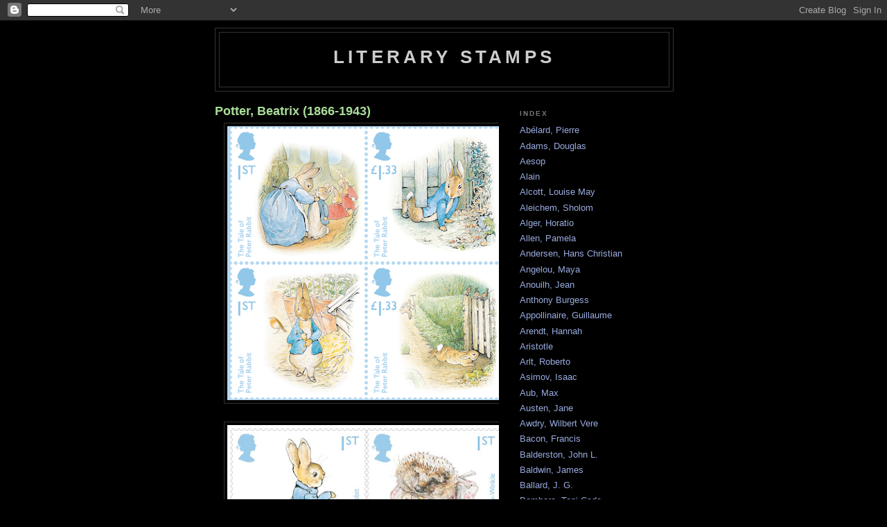

--- FILE ---
content_type: text/html; charset=UTF-8
request_url: https://literarystamps.blogspot.com/2006/11/potter-beatrix-1866-1943.html
body_size: 18371
content:
<!DOCTYPE html>
<html dir='ltr'>
<head>
<link href='https://www.blogger.com/static/v1/widgets/2944754296-widget_css_bundle.css' rel='stylesheet' type='text/css'/>
<meta content='text/html; charset=UTF-8' http-equiv='Content-Type'/>
<meta content='blogger' name='generator'/>
<link href='https://literarystamps.blogspot.com/favicon.ico' rel='icon' type='image/x-icon'/>
<link href='http://literarystamps.blogspot.com/2006/11/potter-beatrix-1866-1943.html' rel='canonical'/>
<link rel="alternate" type="application/atom+xml" title="Literary Stamps - Atom" href="https://literarystamps.blogspot.com/feeds/posts/default" />
<link rel="alternate" type="application/rss+xml" title="Literary Stamps - RSS" href="https://literarystamps.blogspot.com/feeds/posts/default?alt=rss" />
<link rel="service.post" type="application/atom+xml" title="Literary Stamps - Atom" href="https://www.blogger.com/feeds/35898814/posts/default" />

<link rel="alternate" type="application/atom+xml" title="Literary Stamps - Atom" href="https://literarystamps.blogspot.com/feeds/116464895797836871/comments/default" />
<!--Can't find substitution for tag [blog.ieCssRetrofitLinks]-->
<link href='https://blogger.googleusercontent.com/img/b/R29vZ2xl/AVvXsEgvW5tzyHkK2i5yBJcgSKmwZAV73zNmMxNt8HEe3Z5qEg0lj1WgBNOsvN_xLbCbeWtVWA2XnHkcaPM2aamyGrTB9EIkwycO8WTYTjx5l_xqyksYThyyy3xN9REMFKJPQrkCjazT/s400/160728_Beatrix_Potter_MS.png' rel='image_src'/>
<meta content='http://literarystamps.blogspot.com/2006/11/potter-beatrix-1866-1943.html' property='og:url'/>
<meta content='Potter, Beatrix (1866-1943)' property='og:title'/>
<meta content='                                  ' property='og:description'/>
<meta content='https://blogger.googleusercontent.com/img/b/R29vZ2xl/AVvXsEgvW5tzyHkK2i5yBJcgSKmwZAV73zNmMxNt8HEe3Z5qEg0lj1WgBNOsvN_xLbCbeWtVWA2XnHkcaPM2aamyGrTB9EIkwycO8WTYTjx5l_xqyksYThyyy3xN9REMFKJPQrkCjazT/w1200-h630-p-k-no-nu/160728_Beatrix_Potter_MS.png' property='og:image'/>
<title>Literary Stamps: Potter, Beatrix (1866-1943)</title>
<style id='page-skin-1' type='text/css'><!--
/*
-----------------------------------------------
Blogger Template Style
Name:     Minima Black
Date:     26 Feb 2004
Updated by: Blogger Team
----------------------------------------------- */
/* Use this with templates/template-twocol.html */
body {
background:#000000;
margin:0;
color:#cccccc;
font: x-small "Trebuchet MS", Trebuchet, Verdana, Sans-serif;
font-size/* */:/**/small;
font-size: /**/small;
text-align: center;
}
a:link {
color:#99aadd;
text-decoration:none;
}
a:visited {
color:#aa77aa;
text-decoration:none;
}
a:hover {
color:#aadd99;
text-decoration:underline;
}
a img {
border-width:0;
}
/* Header
-----------------------------------------------
*/
#header-wrapper {
width:660px;
margin:0 auto 10px;
border:1px solid #333333;
}
#header-inner {
background-position: center;
margin-left: auto;
margin-right: auto;
}
#header {
margin: 5px;
border: 1px solid #333333;
text-align: center;
color:#cccccc;
}
#header h1 {
margin:5px 5px 0;
padding:15px 20px .25em;
line-height:1.2em;
text-transform:uppercase;
letter-spacing:.2em;
font: normal bold 200% 'Trebuchet MS',Trebuchet,Verdana,Sans-serif;
}
#header a {
color:#cccccc;
text-decoration:none;
}
#header a:hover {
color:#cccccc;
}
#header .description {
margin:0 5px 5px;
padding:0 20px 15px;
max-width:700px;
text-transform:uppercase;
letter-spacing:.2em;
line-height: 1.4em;
font: normal normal 78% 'Trebuchet MS', Trebuchet, Verdana, Sans-serif;
color: #777777;
}
#header img {
margin-left: auto;
margin-right: auto;
}
/* Outer-Wrapper
----------------------------------------------- */
#outer-wrapper {
width: 660px;
margin:0 auto;
padding:10px;
text-align:left;
font: normal normal 100% 'Trebuchet MS',Trebuchet,Verdana,Sans-serif;
}
#main-wrapper {
width: 410px;
float: left;
word-wrap: break-word; /* fix for long text breaking sidebar float in IE */
overflow: hidden;     /* fix for long non-text content breaking IE sidebar float */
}
#sidebar-wrapper {
width: 220px;
float: right;
word-wrap: break-word; /* fix for long text breaking sidebar float in IE */
overflow: hidden;     /* fix for long non-text content breaking IE sidebar float */
}
/* Headings
----------------------------------------------- */
h2 {
margin:1.5em 0 .75em;
font:normal bold 78% 'Trebuchet MS',Trebuchet,Arial,Verdana,Sans-serif;
line-height: 1.4em;
text-transform:uppercase;
letter-spacing:.2em;
color:#777777;
}
/* Posts
-----------------------------------------------
*/
h2.date-header {
margin:1.5em 0 .5em;
}
.post {
margin:.5em 0 1.5em;
border-bottom:1px dotted #333333;
padding-bottom:1.5em;
}
.post h3 {
margin:.25em 0 0;
padding:0 0 4px;
font-size:140%;
font-weight:normal;
line-height:1.4em;
color:#aadd99;
}
.post h3 a, .post h3 a:visited, .post h3 strong {
display:block;
text-decoration:none;
color:#aadd99;
font-weight:bold;
}
.post h3 strong, .post h3 a:hover {
color:#cccccc;
}
.post-body {
margin:0 0 .75em;
line-height:1.6em;
}
.post-body blockquote {
line-height:1.3em;
}
.post-footer {
margin: .75em 0;
color:#777777;
text-transform:uppercase;
letter-spacing:.1em;
font: normal normal 78% 'Trebuchet MS', Trebuchet, Arial, Verdana, Sans-serif;
line-height: 1.4em;
}
.comment-link {
margin-left:.6em;
}
.post img, table.tr-caption-container {
padding:4px;
border:1px solid #333333;
}
.tr-caption-container img {
border: none;
padding: 0;
}
.post blockquote {
margin:1em 20px;
}
.post blockquote p {
margin:.75em 0;
}
/* Comments
----------------------------------------------- */
#comments h4 {
margin:1em 0;
font-weight: bold;
line-height: 1.4em;
text-transform:uppercase;
letter-spacing:.2em;
color: #777777;
}
#comments-block {
margin:1em 0 1.5em;
line-height:1.6em;
}
#comments-block .comment-author {
margin:.5em 0;
}
#comments-block .comment-body {
margin:.25em 0 0;
}
#comments-block .comment-footer {
margin:-.25em 0 2em;
line-height: 1.4em;
text-transform:uppercase;
letter-spacing:.1em;
}
#comments-block .comment-body p {
margin:0 0 .75em;
}
.deleted-comment {
font-style:italic;
color:gray;
}
.feed-links {
clear: both;
line-height: 2.5em;
}
#blog-pager-newer-link {
float: left;
}
#blog-pager-older-link {
float: right;
}
#blog-pager {
text-align: center;
}
/* Sidebar Content
----------------------------------------------- */
.sidebar {
color: #999999;
line-height: 1.5em;
}
.sidebar ul {
list-style:none;
margin:0 0 0;
padding:0 0 0;
}
.sidebar li {
margin:0;
padding-top:0;
padding-right:0;
padding-bottom:.25em;
padding-left:15px;
text-indent:-15px;
line-height:1.5em;
}
.sidebar .widget, .main .widget {
border-bottom:1px dotted #333333;
margin:0 0 1.5em;
padding:0 0 1.5em;
}
.main .Blog {
border-bottom-width: 0;
}
/* Profile
----------------------------------------------- */
.profile-img {
float: left;
margin-top: 0;
margin-right: 5px;
margin-bottom: 5px;
margin-left: 0;
padding: 4px;
border: 1px solid #333333;
}
.profile-data {
margin:0;
text-transform:uppercase;
letter-spacing:.1em;
font: normal normal 78% 'Trebuchet MS', Trebuchet, Arial, Verdana, Sans-serif;
color: #777777;
font-weight: bold;
line-height: 1.6em;
}
.profile-datablock {
margin:.5em 0 .5em;
}
.profile-textblock {
margin: 0.5em 0;
line-height: 1.6em;
}
.profile-link {
font: normal normal 78% 'Trebuchet MS', Trebuchet, Arial, Verdana, Sans-serif;
text-transform: uppercase;
letter-spacing: .1em;
}
/* Footer
----------------------------------------------- */
#footer {
width:660px;
clear:both;
margin:0 auto;
padding-top:15px;
line-height: 1.6em;
text-transform:uppercase;
letter-spacing:.1em;
text-align: center;
}

--></style>
<link href='https://www.blogger.com/dyn-css/authorization.css?targetBlogID=35898814&amp;zx=5d57108f-94d4-4882-bc8f-97f583652578' media='none' onload='if(media!=&#39;all&#39;)media=&#39;all&#39;' rel='stylesheet'/><noscript><link href='https://www.blogger.com/dyn-css/authorization.css?targetBlogID=35898814&amp;zx=5d57108f-94d4-4882-bc8f-97f583652578' rel='stylesheet'/></noscript>
<meta name='google-adsense-platform-account' content='ca-host-pub-1556223355139109'/>
<meta name='google-adsense-platform-domain' content='blogspot.com'/>

<!-- data-ad-client=ca-pub-9117092661494228 -->

</head>
<body>
<div class='navbar section' id='navbar'><div class='widget Navbar' data-version='1' id='Navbar1'><script type="text/javascript">
    function setAttributeOnload(object, attribute, val) {
      if(window.addEventListener) {
        window.addEventListener('load',
          function(){ object[attribute] = val; }, false);
      } else {
        window.attachEvent('onload', function(){ object[attribute] = val; });
      }
    }
  </script>
<div id="navbar-iframe-container"></div>
<script type="text/javascript" src="https://apis.google.com/js/platform.js"></script>
<script type="text/javascript">
      gapi.load("gapi.iframes:gapi.iframes.style.bubble", function() {
        if (gapi.iframes && gapi.iframes.getContext) {
          gapi.iframes.getContext().openChild({
              url: 'https://www.blogger.com/navbar/35898814?po\x3d116464895797836871\x26origin\x3dhttps://literarystamps.blogspot.com',
              where: document.getElementById("navbar-iframe-container"),
              id: "navbar-iframe"
          });
        }
      });
    </script><script type="text/javascript">
(function() {
var script = document.createElement('script');
script.type = 'text/javascript';
script.src = '//pagead2.googlesyndication.com/pagead/js/google_top_exp.js';
var head = document.getElementsByTagName('head')[0];
if (head) {
head.appendChild(script);
}})();
</script>
</div></div>
<div id='outer-wrapper'><div id='wrap2'>
<!-- skip links for text browsers -->
<span id='skiplinks' style='display:none;'>
<a href='#main'>skip to main </a> |
      <a href='#sidebar'>skip to sidebar</a>
</span>
<div id='header-wrapper'>
<div class='header section' id='header'><div class='widget Header' data-version='1' id='Header1'>
<div id='header-inner'>
<div class='titlewrapper'>
<h1 class='title'>
<a href='https://literarystamps.blogspot.com/'>
Literary Stamps
</a>
</h1>
</div>
<div class='descriptionwrapper'>
<p class='description'><span>
</span></p>
</div>
</div>
</div></div>
</div>
<div id='content-wrapper'>
<div id='crosscol-wrapper' style='text-align:center'>
<div class='crosscol no-items section' id='crosscol'></div>
</div>
<div id='main-wrapper'>
<div class='main section' id='main'><div class='widget Blog' data-version='1' id='Blog1'>
<div class='blog-posts hfeed'>

          <div class="date-outer">
        

          <div class="date-posts">
        
<div class='post-outer'>
<div class='post hentry'>
<a name='116464895797836871'></a>
<h3 class='post-title entry-title'>
<a href='https://literarystamps.blogspot.com/2006/11/potter-beatrix-1866-1943.html'>Potter, Beatrix (1866-1943)</a>
</h3>
<div class='post-header-line-1'></div>
<div class='post-body entry-content'>
<div class="separator" style="clear: both; text-align: center;">
<a href="https://blogger.googleusercontent.com/img/b/R29vZ2xl/AVvXsEgvW5tzyHkK2i5yBJcgSKmwZAV73zNmMxNt8HEe3Z5qEg0lj1WgBNOsvN_xLbCbeWtVWA2XnHkcaPM2aamyGrTB9EIkwycO8WTYTjx5l_xqyksYThyyy3xN9REMFKJPQrkCjazT/s1600/160728_Beatrix_Potter_MS.png" imageanchor="1" style="margin-left: 1em; margin-right: 1em;"><img border="0" data-original-height="414" data-original-width="418" height="395" src="https://blogger.googleusercontent.com/img/b/R29vZ2xl/AVvXsEgvW5tzyHkK2i5yBJcgSKmwZAV73zNmMxNt8HEe3Z5qEg0lj1WgBNOsvN_xLbCbeWtVWA2XnHkcaPM2aamyGrTB9EIkwycO8WTYTjx5l_xqyksYThyyy3xN9REMFKJPQrkCjazT/s400/160728_Beatrix_Potter_MS.png" width="400" /></a></div>
<br />
<div class="separator" style="clear: both; text-align: center;">
<a href="https://blogger.googleusercontent.com/img/b/R29vZ2xl/AVvXsEhVbJ5nPy-bjpbKazL877HQ3w3xHvNQbgkXzqZcDKo8MyTu7Chq6l0M90cM8lMxhdGMFAMhLhkPFQKtn44FrKE36snwwsln2vfDhknZo2hoqip-HUGnRAVpWfE2WtCjrljuE3Kl/s1600/160728_Potter_1st_pair.png" imageanchor="1" style="margin-left: 1em; margin-right: 1em;"><img border="0" data-original-height="243" data-original-width="450" height="215" src="https://blogger.googleusercontent.com/img/b/R29vZ2xl/AVvXsEhVbJ5nPy-bjpbKazL877HQ3w3xHvNQbgkXzqZcDKo8MyTu7Chq6l0M90cM8lMxhdGMFAMhLhkPFQKtn44FrKE36snwwsln2vfDhknZo2hoqip-HUGnRAVpWfE2WtCjrljuE3Kl/s400/160728_Potter_1st_pair.png" width="400" /></a></div>
<div class="separator" style="clear: both; text-align: center;">
<br /></div>
<div class="separator" style="clear: both; text-align: center;">
<a href="https://blogger.googleusercontent.com/img/b/R29vZ2xl/AVvXsEhqdBmNWTlmOMPUloEnj9Xutu4hpwbNvVx_zOvKsIeik90y14AOQv26K8Z1FNPqUNZLQxTOvo9rBnpKVStZdUjR3lRhA0RgN-y0zgSDhGimko4rNn95SQb2x7FrcCSLNt8i3NBl/s1600/beatripotter.jpeg" imageanchor="1" style="margin-left: 1em; margin-right: 1em;"><img border="0" height="390" src="https://blogger.googleusercontent.com/img/b/R29vZ2xl/AVvXsEhqdBmNWTlmOMPUloEnj9Xutu4hpwbNvVx_zOvKsIeik90y14AOQv26K8Z1FNPqUNZLQxTOvo9rBnpKVStZdUjR3lRhA0RgN-y0zgSDhGimko4rNn95SQb2x7FrcCSLNt8i3NBl/s400/beatripotter.jpeg" width="400" /></a></div>
<div class="separator" style="clear: both; text-align: center;">
<a href="https://blogger.googleusercontent.com/img/b/R29vZ2xl/AVvXsEgfytNjUcGPmWGRSAjoZ5MOYIB4AZ0RXKqvra4ZouyEaP5ubJ1y6ijT9U4qE4PDbp7xf-5LlEl5o8K3pHBmR97XRxmWravE6uoIGhLhHG45M2RYClZZT-UcinrBlwxm6e_CraSx/s1600/peterrabbit4.jpg" imageanchor="1" style="margin-left: 1em; margin-right: 1em;"><img border="0" height="392" src="https://blogger.googleusercontent.com/img/b/R29vZ2xl/AVvXsEgfytNjUcGPmWGRSAjoZ5MOYIB4AZ0RXKqvra4ZouyEaP5ubJ1y6ijT9U4qE4PDbp7xf-5LlEl5o8K3pHBmR97XRxmWravE6uoIGhLhHG45M2RYClZZT-UcinrBlwxm6e_CraSx/s400/peterrabbit4.jpg" width="400" /></a></div>
<div class="separator" style="clear: both; text-align: center;">
<br /></div>
<br />
<a href="//photos1.blogger.com/x/blogger/8101/1971/1600/874275/potter3.jpg" onblur="try {parent.deselectBloggerImageGracefully();} catch(e) {}"><img alt="" border="0" src="https://photos1.blogger.com/x/blogger/8101/1971/320/468287/potter3.jpg" style="cursor: pointer; display: block; margin: 0px auto 10px; text-align: center;" /></a><br />
<div class="separator" style="clear: both; text-align: center;">
<a href="https://blogger.googleusercontent.com/img/b/R29vZ2xl/AVvXsEj_0BI0Ci8OcG6acDgdxMwM5hixGW0buPm36JPF1J8bYh2VhsbluD7X3pQxeMnGggN6A01pYKk9MqIrqRrmN5tvIwBdu7nC9bffwUpCgRjmZpHSZhekPFjgKbvbTOglilzw285c/s1600/benjamin.jpg" imageanchor="1" style="margin-left: 1em; margin-right: 1em;"><img border="0" height="320" src="https://blogger.googleusercontent.com/img/b/R29vZ2xl/AVvXsEj_0BI0Ci8OcG6acDgdxMwM5hixGW0buPm36JPF1J8bYh2VhsbluD7X3pQxeMnGggN6A01pYKk9MqIrqRrmN5tvIwBdu7nC9bffwUpCgRjmZpHSZhekPFjgKbvbTOglilzw285c/s320/benjamin.jpg" width="289" /></a></div>
<br />
<div class="separator" style="clear: both; text-align: center;">
<a href="https://blogger.googleusercontent.com/img/b/R29vZ2xl/AVvXsEikefEkZvAu0eVE3TMgBbBQCzecnoMXEzRdoYwjwHFi1VE3rp6FcsgkZypNLBLspbKk5FbWrguT8TBJciQJR2qv2ABt7IAjsFPBRh0Hgy0vkd3y1SZRtuaf8PwM-MgR1hlSX2hI/s1600/jemima.jpg" imageanchor="1" style="margin-left: 1em; margin-right: 1em;"><img border="0" height="320" src="https://blogger.googleusercontent.com/img/b/R29vZ2xl/AVvXsEikefEkZvAu0eVE3TMgBbBQCzecnoMXEzRdoYwjwHFi1VE3rp6FcsgkZypNLBLspbKk5FbWrguT8TBJciQJR2qv2ABt7IAjsFPBRh0Hgy0vkd3y1SZRtuaf8PwM-MgR1hlSX2hI/s320/jemima.jpg" width="281" /></a></div>
<br />
<div class="separator" style="clear: both; text-align: center;">
<a href="https://blogger.googleusercontent.com/img/b/R29vZ2xl/AVvXsEgF-oFzrUPeuYVQQevCzNx8pf3V4z_0uXqIbW43YPKujrdaA44yh6JG7lNPnlb331LlQ6mjiZp0RwlW9Xq0PrXZmkEg0LSY1l-NkTf1m8STNjHT61AtvC1VOZ0fc_JQ42liSwOG/s1600/peterrabbit.jpg" imageanchor="1" style="margin-left: 1em; margin-right: 1em;"><img border="0" height="320" src="https://blogger.googleusercontent.com/img/b/R29vZ2xl/AVvXsEgF-oFzrUPeuYVQQevCzNx8pf3V4z_0uXqIbW43YPKujrdaA44yh6JG7lNPnlb331LlQ6mjiZp0RwlW9Xq0PrXZmkEg0LSY1l-NkTf1m8STNjHT61AtvC1VOZ0fc_JQ42liSwOG/s320/peterrabbit.jpg" width="307" /></a></div>
<br />
<div class="separator" style="clear: both; text-align: center;">
<a href="https://blogger.googleusercontent.com/img/b/R29vZ2xl/AVvXsEhH7u2DapqE9TYPWa6NeDbukvSdAzu6XCoy34xuO6haCBwVVhRTB6QsEoso403DpMy6OaazZ87siF_ByOyS6ElS8HQxk5dhab22AvGzrPXubkHeUwq5m9T1rV3ky3IohrGZ698G/s1600/squirrel.jpg" imageanchor="1" style="margin-left: 1em; margin-right: 1em;"><img border="0" height="320" src="https://blogger.googleusercontent.com/img/b/R29vZ2xl/AVvXsEhH7u2DapqE9TYPWa6NeDbukvSdAzu6XCoy34xuO6haCBwVVhRTB6QsEoso403DpMy6OaazZ87siF_ByOyS6ElS8HQxk5dhab22AvGzrPXubkHeUwq5m9T1rV3ky3IohrGZ698G/s320/squirrel.jpg" width="287" /></a></div>
<br />
<div class="separator" style="clear: both; text-align: center;">
<a href="https://blogger.googleusercontent.com/img/b/R29vZ2xl/AVvXsEhcHJWkib0Rvq1DzZDJvtHCdtFoCiSUfaJSCzN8o30O9DUQ7yZ0WO6_YNGtvxUVGOjC6HS_nZZy7ZI7Vzf7TeOCYFEGLnfqVzy9Zf1IRAqMZL4PmlaI04ZaIkCFqcCi5D9OraVW/s1600/tomkitten.jpg" imageanchor="1" style="margin-left: 1em; margin-right: 1em;"><img border="0" height="320" src="https://blogger.googleusercontent.com/img/b/R29vZ2xl/AVvXsEhcHJWkib0Rvq1DzZDJvtHCdtFoCiSUfaJSCzN8o30O9DUQ7yZ0WO6_YNGtvxUVGOjC6HS_nZZy7ZI7Vzf7TeOCYFEGLnfqVzy9Zf1IRAqMZL4PmlaI04ZaIkCFqcCi5D9OraVW/s320/tomkitten.jpg" width="285" /></a></div>
<br />
<div class="separator" style="clear: both; text-align: center;">
<a href="https://blogger.googleusercontent.com/img/b/R29vZ2xl/AVvXsEgfJ6_kGxg748OPYI7lpjqxlVpJchxJ96acJWgFIEj-r2NEduOIlrS4rnPcA6ZJtiqOPJAzMH6OJJApX0dlD00LnKD_DUC7M0Tug951M9NxflLrcCPz3MCJYiOIIDN5zoEn185a/s1600/misstiggle.jpg" imageanchor="1" style="margin-left: 1em; margin-right: 1em;"><img border="0" height="320" src="https://blogger.googleusercontent.com/img/b/R29vZ2xl/AVvXsEgfJ6_kGxg748OPYI7lpjqxlVpJchxJ96acJWgFIEj-r2NEduOIlrS4rnPcA6ZJtiqOPJAzMH6OJJApX0dlD00LnKD_DUC7M0Tug951M9NxflLrcCPz3MCJYiOIIDN5zoEn185a/s320/misstiggle.jpg" width="296" /></a></div>
<br />
<a href="//photos1.blogger.com/x/blogger/8101/1971/1600/661526/potter2.jpg" onblur="try {parent.deselectBloggerImageGracefully();} catch(e) {}"><img alt="" border="0" src="https://photos1.blogger.com/x/blogger/8101/1971/320/50020/potter2.jpg" style="cursor: pointer; display: block; margin: 0px auto 10px; text-align: center;" /></a><br />
<a href="//photos1.blogger.com/x/blogger/8101/1971/1600/309682/potter13.jpg" onblur="try {parent.deselectBloggerImageGracefully();} catch(e) {}"><img alt="" border="0" src="https://photos1.blogger.com/x/blogger/8101/1971/320/598316/potter13.jpg" style="cursor: pointer; display: block; margin: 0px auto 10px; text-align: center;" /></a>
<div style='clear: both;'></div>
</div>
<div class='post-footer'>
<div class='post-footer-line post-footer-line-1'><span class='post-timestamp'>
</span>
<span class='post-icons'>
<span class='item-control blog-admin pid-908523548'>
<a href='https://www.blogger.com/post-edit.g?blogID=35898814&postID=116464895797836871&from=pencil' title='Edit Post'>
<img alt='' class='icon-action' height='18' src='https://resources.blogblog.com/img/icon18_edit_allbkg.gif' width='18'/>
</a>
</span>
</span>
</div>
<div class='post-footer-line post-footer-line-2'></div>
<div class='post-footer-line post-footer-line-3'><span class='post-location'>
</span>
</div>
</div>
</div>
<div class='comments' id='comments'>
<a name='comments'></a>
</div>
</div>

        </div></div>
      
</div>
<div class='blog-pager' id='blog-pager'>
<span id='blog-pager-newer-link'>
<a class='blog-pager-newer-link' href='https://literarystamps.blogspot.com/2007/07/carroll-lewis-18321898.html' id='Blog1_blog-pager-newer-link' title='Newer Post'>Newer Post</a>
</span>
<span id='blog-pager-older-link'>
<a class='blog-pager-older-link' href='https://literarystamps.blogspot.com/2016/11/de-rabutin-chantal-marie-1626-1696.html' id='Blog1_blog-pager-older-link' title='Older Post'>Older Post</a>
</span>
<a class='home-link' href='https://literarystamps.blogspot.com/'>Home</a>
</div>
<div class='clear'></div>
<div class='post-feeds'>
</div>
</div></div>
</div>
<div id='sidebar-wrapper'>
<div class='sidebar section' id='sidebar'><div class='widget LinkList' data-version='1' id='LinkList2'>
<h2>Index</h2>
<div class='widget-content'>
<ul>
<li><a href='http://literarystamps.blogspot.com/2007/02/ablard-pierre-1079-1142.html'>Abélard, Pierre</a></li>
<li><a href='http://literarystamps.blogspot.com/2016/12/adams-douglas-1952-2001.html'>Adams, Douglas</a></li>
<li><a href='http://literarystamps.blogspot.com/2007/07/aesop-mid-6th-century.html'>Aesop</a></li>
<li><a href='http://literarystamps.blogspot.com/2007/09/alain-1868-1951-mile-auguste-chartier.html'>Alain</a></li>
<li><a href='http://literarystamps.blogspot.com/2006/10/alcott-louisa-may-1832-1888.html'>Alcott, Louise May</a></li>
<li><a href='http://literarystamps.blogspot.com/2007/02/aleichem-sholom-1859-1916.html'>Aleichem, Sholom</a></li>
<li><a href='http://literarystamps.blogspot.com/2007/02/alger-horatio-18321899.html'>Alger, Horatio</a></li>
<li><a href='http://literarystamps.blogspot.com/2007/07/allen-pamela-b-1934.html'>Allen, Pamela</a></li>
<li><a href='http://literarystamps.blogspot.com/2007/07/andersen-hans-christian-1805-1875.html'>Andersen, Hans Christian</a></li>
<li><a href='http://literarystamps.blogspot.com/2007/05/angelou-maya-b-1928.html'>Angelou, Maya</a></li>
<li><a href='http://literarystamps.blogspot.com/2011/12/anouilh-jean-1910-1987.html'>Anouilh, Jean</a></li>
<li><a href='https://literarystamps.blogspot.com/2017/11/burgess-antony-1917-1993.html'>Anthony Burgess</a></li>
<li><a href='http://literarystamps.blogspot.com/2007/09/apollinaire-guillaume-1880-1918.html'>Appollinaire, Guillaume</a></li>
<li><a href='http://literarystamps.blogspot.com/2006/10/arendt-hannah-19061975.html'>Arendt, Hannah</a></li>
<li><a href='http://literarystamps.blogspot.com/2007/02/aristotle-384-bc-322-bc.html'>Aristotle</a></li>
<li><a href='http://literarystamps.blogspot.com/2009/10/arlt-roberto-19001942.html'>Arlt, Roberto</a></li>
<li><a href='http://literarystamps.blogspot.com/2011/12/asimov-isaac-1920-1992.html'>Asimov, Isaac</a></li>
<li><a href='http://literarystamps.blogspot.com/2011/12/aub-max-1903-1972.html'>Aub, Max</a></li>
<li><a href='http://literarystamps.blogspot.com/2006/10/austen-jane-17751817.html'>Austen, Jane</a></li>
<li><a href='http://literarystamps.blogspot.com/2016/12/awdry-wilbert-vere-1911-1997.html'>Awdry, Wilbert Vere</a></li>
<li><a href='http://literarystamps.blogspot.com/2008/12/bacon-francis-1561-1626.html'>Bacon, Francis</a></li>
<li><a href='http://literarystamps.blogspot.com/2018/06/balderston-john-l-1889-1954.html'>Balderston, John L.</a></li>
<li><a href='http://literarystamps.blogspot.com/2006/10/baldwin-james-1924-1987.html'>Baldwin, James</a></li>
<li><a href='http://literarystamps.blogspot.com/2011/12/ballard-j-g-1930-2009.html'>Ballard, J. G.</a></li>
<li><a href='http://literarystamps.blogspot.com/2007/05/bambara-toni-cade-1939-1995.html'>Bambara, Toni Cade</a></li>
<li><a href='http://literarystamps.blogspot.com/2007/07/bancks-james-1889-1952.html'>Bancks, James</a></li>
<li><a href='http://literarystamps.blogspot.com/2007/05/barrie-jm-1860-1937.html'>Barrie, J.M.</a></li>
<li><a href='http://literarystamps.blogspot.com/2011/12/barstow-stan-1928-2011.html'>Barstow, Stan</a></li>
<li><a href='http://literarystamps.blogspot.com/2007/07/base-graeme-b-1958.html'>Base, Graeme</a></li>
<li><a href='http://literarystamps.blogspot.com/2006/12/baudelaire-charles-1821-1867.html'>Baudelaire, Charles</a></li>
<li><a href='http://literarystamps.blogspot.com/2006/11/baum-l-frank-18561919.html'>Baum, L. Frank</a></li>
<li><a href='http://literarystamps.blogspot.com/2007/02/baxter-james-1926-1972.html'>Baxter, James</a></li>
<li><a href='http://literarystamps.blogspot.com/2006/12/beckett-samuel-19061989.html'>Beckett, Samuel</a></li>
<li><a href='http://literarystamps.blogspot.com/2011/12/benedetti-mario-1920-2009.html'>Benedetti, Mario</a></li>
<li><a href='http://literarystamps.blogspot.com/2007/02/bent-stephen-vincent-1898-1943.html'>Benet, Stephen Vincent</a></li>
<li><a href='http://literarystamps.blogspot.com/2007/09/bernanos-georges-1888-1948.html'>Bernanos, Georges</a></li>
<li><a href='http://literarystamps.blogspot.com/2011/12/best-carrie-m-1903-2001.html'>Best, Carrie</a></li>
<li><a href='http://literarystamps.blogspot.com/2007/10/bialik-hayyim-nahman-1873july-4-1934.html'>Bialik, Hayyim Nahman</a></li>
<li><a href='http://literarystamps.blogspot.com/2007/05/biggers-earl-derr-1884-1933.html'>Biggers, Earl Derr</a></li>
<li><a href='http://literarystamps.blogspot.com/2011/10/bishop-elizabeth-1911-1979.html'>Bishop, Elizabeth</a></li>
<li><a href='http://literarystamps.blogspot.com/2008/06/bjrnson-bjrnstjerne-1832-1910.html'>Bjørnson, Bjørnstjerne</a></li>
<li><a href='http://literarystamps.blogspot.com/2006/12/blake-william-1757-1827.html'>Blake, William</a></li>
<li><a href='http://literarystamps.blogspot.com/2007/02/bly-nellie-1864-1922.html'>Bly, Nellie</a></li>
<li><a href='http://literarystamps.blogspot.com/2006/11/blyton-enid-1897-1968.html'>Blyton, Enid</a></li>
<li><a href='http://literarystamps.blogspot.com/2006/10/boccaccio-giovanni-1313-1375.html'>Boccaccio</a></li>
<li><a href='http://literarystamps.blogspot.com/2008/07/bll-heinrich-1917-1985.html'>Böll, Heinrich</a></li>
<li><a href='http://literarystamps.blogspot.com/2006/11/bond-michael-b1926.html'>Bond, Michael</a></li>
<li><a href='http://literarystamps.blogspot.com/2008/05/borgen-johan-1902-1979.html'>Borgen Johan</a></li>
<li><a href='http://literarystamps.blogspot.com/2006/10/borges-jorge-luis-1899-1986.html'>Borges, Jorge Luis</a></li>
<li><a href='http://literarystamps.blogspot.com/2011/12/bosquet-alain-1919-1998.html'>Bosquet, Alain</a></li>
<li><a href='http://literarystamps.blogspot.com/2011/12/bradbury-ray-b-1920.html'>Bradbury, Ray</a></li>
<li><a href='http://literarystamps.blogspot.com/2008/05/bradford-barbara-taylor-b-1933.html'>Bradford, Barbara Taylor</a></li>
<li><a href='http://literarystamps.blogspot.com/2006/10/brecht-bertolt-18981956.html'>Brecht, Bertolt</a></li>
<li><a href='http://literarystamps.blogspot.com/2007/09/breton-andre-1896-1966.html'>Breton, André</a></li>
<li><a href='http://literarystamps.blogspot.com/2007/07/briggs-raymond-b-1934.html'>Briggs, Raymond</a></li>
<li><a href='http://literarystamps.blogspot.com/2006/10/bront-charlotte-emily.html'>Bronte, Charlotte & Emily</a></li>
<li><a href='http://literarystamps.blogspot.com/2011/10/brooks-gwendolyn-1917-2000.html'>Brooks, Gwendolyn</a></li>
<li><a href='http://literarystamps.blogspot.com/2007/02/buber-martin-1878-1965.html'>Buber, Martin</a></li>
<li><a href='http://literarystamps.blogspot.com/2006/10/buck-pearl-18921973.html'>Buck, Pearl</a></li>
<li><a href='http://literarystamps.blogspot.com/2011/10/bunin-ivan-1870-1953.html'>Bunin, Ivan</a></li>
<li><a href='http://literarystamps.blogspot.com/2011/12/burgess-anthony-1917-1993.html'>Burgess, Anthony</a></li>
<li><a href='http://literarystamps.blogspot.com/2007/02/burns-robert-1759-1796.html'>Burns, Robert</a></li>
<li><a href='http://literarystamps.blogspot.com/2011/10/burroughs-edgar-rice-1875-1950.html'>Burroughs, Edgar Rice</a></li>
<li><a href='http://literarystamps.blogspot.com/2007/02/busch-wilhelm-1832-1908.html'>Busch, Wilhelm</a></li>
<li><a href='http://literarystamps.blogspot.com/2006/11/byron-george-gordon-lord-17881824.html'>Byron, Lord</a></li>
<li><a href='http://literarystamps.blogspot.com/2008/05/caine-hall-1853-1931.html'>Caine, Hall</a></li>
<li><a href='http://literarystamps.blogspot.com/2011/12/callaghan-morley-1903-1990.html'>Callaghan, Morley</a></li>
<li><a href='http://literarystamps.blogspot.com/2006/12/camus-albert-19131960.html'>Camus, Albert</a></li>
<li><a href='http://literarystamps.blogspot.com/2006/10/apek-karel-1890-1938.html'>Čapek, Karel</a></li>
<li><a href='http://literarystamps.blogspot.com/2011/12/carey-peter-b-1943.html'>Carey, Peter</a></li>
<li><a href='http://literarystamps.blogspot.com/2007/07/carle-eric-b-1929.html'>Carle, Eric</a></li>
<li><a href='https://literarystamps.blogspot.com/2007/07/carroll-lewis-18321898.html'>Carroll, Lewis</a></li>
<li><a href='http://literarystamps.blogspot.com/2007/09/carson-rachel-1907-1964.html'>Carson, Rachel</a></li>
<li><a href='http://literarystamps.blogspot.com/2006/10/cather-willa-18731947.html'>Cather, Willa</a></li>
<li><a href='http://literarystamps.blogspot.com/2006/11/william-caxton-c-14151422-c-march-1492.html'>Caxton, William</a></li>
<li><a href='http://literarystamps.blogspot.com/2011/12/cela-camilo-jose-1916-2002.html'>Cela, Jose Camilo</a></li>
<li><a href='http://literarystamps.blogspot.com/2006/10/de-cervantes-miguel-15471616.html'>Cervantes</a></li>
<li><a href='http://literarystamps.blogspot.com/2007/09/chamson-andr-1900-1983.html'>Chamson, André</a></li>
<li><a href='http://literarystamps.blogspot.com/2007/05/chandler-raymond-1988-1959.html'>Chandler, Raymond</a></li>
<li><a href='http://literarystamps.blogspot.com/2007/09/char-rene-1907-1988.html'>Char, René</a></li>
<li><a href='http://literarystamps.blogspot.com/2007/09/chateaubriand-franois-ren-1768-1848.html'>Chateaubriand, Françoise-René</a></li>
<li><a href='http://literarystamps.blogspot.com/2011/12/chaucer-geoffrey-1343-1400.html'>Chaucer, Geoffrey</a></li>
<li><a href='http://literarystamps.blogspot.com/2007/05/chekov-anton-1860-1904.html'>Chekov, Anton</a></li>
<li><a href='http://literarystamps.blogspot.com/2007/09/chesnut-mary-1823-1886.html'>Chesnut, Mary</a></li>
<li><a href='http://literarystamps.blogspot.com/2008/05/chesnutt-charles-1858-1932.html'>Chesnutt, Charles</a></li>
<li><a href='http://literarystamps.blogspot.com/2007/05/chesterton-ck-1874-1936.html'>Chesteron, G.K.</a></li>
<li><a href='http://literarystamps.blogspot.com/2016/12/christie-agatha-1890-1976.html'>Christie, Agatha</a></li>
<li><a href='http://literarystamps.blogspot.com/2008/03/cicero-marcus-tullius-106-bce-43-bce.html'>Cicero, Marcus Tullius</a></li>
<li><a href='http://literarystamps.blogspot.com/2011/12/clarke-arthur-1917-2008.html'>Clarke, Arthur C.</a></li>
<li><a href='http://literarystamps.blogspot.com/2007/07/claudius-matthias-1740-1815.html'>Claudius, Matthias</a></li>
<li><a href='http://literarystamps.blogspot.com/2011/12/claus-hugo-1929-2008.html'>Claus, Hugo</a></li>
<li><a href='http://literarystamps.blogspot.com/2006/10/cocteau-jean-18891963.html'>Cocteau, Jean</a></li>
<li><a href='http://literarystamps.blogspot.com/2007/04/colette-sidonie-gabrielle-1873-1954.html'>Colette</a></li>
<li><a href='http://literarystamps.blogspot.com/2008/05/collett-camilla-1813-1895.html'>Collett, Camilla</a></li>
<li><a href='http://literarystamps.blogspot.com/2007/07/collodi-carlo-1826-1890.html'>Collodi, Carlo</a></li>
<li><a href='http://literarystamps.blogspot.com/2007/09/cooper-james-fenimore-1789-1851.html'>Cooper, James Fenimore</a></li>
<li><a href='http://literarystamps.blogspot.com/2007/07/corneille-pierre-1606-1684.html'>Corneille, Pierre</a></li>
<li><a href='http://literarystamps.blogspot.com/2011/12/courtenay-bryce-b-1933.html'>Courtenay, Bryce</a></li>
<li><a href='http://literarystamps.blogspot.com/2007/07/cousins-lucy-b-1964.html'>Cousins, Lucy</a></li>
<li><a href='http://literarystamps.blogspot.com/2008/12/creighton-donald-1902-1979.html'>Creighton, Donald</a></li>
<li><a href='http://literarystamps.blogspot.com/2008/12/crump-barry-1935-1996.html'>Crump, Barry</a></li>
<li><a href='http://literarystamps.blogspot.com/2011/10/cummings-ee-1894-1962.html'>Cummings, E.E</a></li>
<li><a href='http://literarystamps.blogspot.com/2008/12/curie-marie-1867-1934-curie-pierre-1859.html'>Curie, Marie & Pierre Curie</a></li>
<li><a href='http://literarystamps.blogspot.com/2006/11/dahl-roald-1916-1990.html'>Dahl, Roald</a></li>
<li><a href='http://literarystamps.blogspot.com/2006/12/dante-alighieri-1265-1321.html'>Dante Alighieri</a></li>
<li><a href='http://literarystamps.blogspot.com/2007/10/dario-ruben-1867-1967.html'>Dario, Ruben</a></li>
<li><a href='http://literarystamps.blogspot.com/2006/12/darwin-charles-18091882.html'>Darwin, Charles</a></li>
<li><a href='http://literarystamps.blogspot.com/2007/07/daudet-alphonse-1840-1897.html'>Daudet, Alphonse</a></li>
<li><a href='http://literarystamps.blogspot.com/2017/11/david-elizabeth-1913-1992.html'>David, Elizabeth</a></li>
<li><a href='http://literarystamps.blogspot.com/2011/10/davis-jim-b-1945.html'>Davis, Jim</a></li>
<li><a href='http://literarystamps.blogspot.com/2011/12/de-amicis-edmondo-1846-1908.html'>De amicis, Edmondo</a></li>
<li><a href='http://literarystamps.blogspot.com/2007/05/de-balzac-honor-1799-1850.html'>de Balzac, Honoré</a></li>
<li><a href='http://literarystamps.blogspot.com/2007/02/de-beaumarchais-pierre-augustin-caron.html'>de Beaumarchais, Pierre-Augustin</a></li>
<li><a href='http://literarystamps.blogspot.com/2007/07/de-brunhoff-jean-1899-1937.html'>de Brunhoff, Jean</a></li>
<li><a href='http://literarystamps.blogspot.com/2011/10/deburgos-julia-1914-1953.html'>de Burgos, Julia</a></li>
<li><a href='http://literarystamps.blogspot.com/2016/12/de-gaspephilippe-aubert-1814-1841.html'>de Gaspé, Philippe Aubert </a></li>
<li><a href='http://literarystamps.blogspot.com/2007/09/de-maupassant-guy-1850-1893.html'>de Maupassant, Guy</a></li>
<li><a href='http://literarystamps.blogspot.com/2007/05/de-musset-alfred-1810-1857.html'>de Musset, Alfred</a></li>
<li><a href='http://literarystamps.blogspot.com/2016/11/de-rabutin-chantal-marie-1626-1696.html'>de Rabutin-Chantal, Marie</a></li>
<li><a href='http://literarystamps.blogspot.com/2007/09/de-saint-exupry-antoine-1900-1944.html'>de Saint-Exupéry, Antoine</a></li>
<li><a href='http://literarystamps.blogspot.com/2007/07/de-tocqueville-alexis-1805-1859.html'>de Tocqueville, Alexis</a></li>
<li><a href='http://literarystamps.blogspot.com/2006/12/defoe-daniel-16591731.html'>Defoe, Daniel</a></li>
<li><a href='http://literarystamps.blogspot.com/2007/10/descartes-ren-1596-1650.html'>Descartes, René</a></li>
<li><a href='http://literarystamps.blogspot.com/2011/12/dexter-colin-b-1930.html'>Dexter, Colin</a></li>
<li><a href='http://literarystamps.blogspot.com/2011/12/dick-philip-1928-1982.html'>Dick, Philip</a></li>
<li><a href='http://literarystamps.blogspot.com/2006/12/dickens-charles-1812-1870.html'>Dickens, Charles</a></li>
<li><a href='http://literarystamps.blogspot.com/2007/04/dickinson-emily.html'>Dickinson, Emily</a></li>
<li><a href='http://literarystamps.blogspot.com/2007/09/diderot-denis-1713-1784.html'>Diderot, Denis</a></li>
<li><a href='http://literarystamps.blogspot.com/2007/02/dinesen-isak-karen-blixen-1885-1962.html'>Dinesen, Isak</a></li>
<li><a href='http://literarystamps.blogspot.com/2008/02/dix-dorothea-lynde-1802-1887.html'>Dix, Dorothea</a></li>
<li><a href='http://literarystamps.blogspot.com/2006/12/dostoevsky-fyodor-1821-1881.html'>Dostoevsky, Fyodor</a></li>
<li><a href='http://literarystamps.blogspot.com/2008/05/douglas-mona-1898-1987.html'>Douglas, Mona</a></li>
<li><a href='http://literarystamps.blogspot.com/2007/09/douglass-frederick-1818-1895.html'>Douglass, Frederick</a></li>
<li><a href='http://literarystamps.blogspot.com/2006/11/doyle-arthur-conan-1859-1930.html'>Doyle, Arthur Conan</a></li>
<li><a href='http://literarystamps.blogspot.com/2006/10/dr-theodor-seuss-geisel-19041991.html'>Dr. Seuss</a></li>
<li><a href='http://literarystamps.blogspot.com/2008/05/droste-hlshoff-annette-von-1797-1848.html'>Droste-Hülshoff, Annette von</a></li>
<li><a href='http://literarystamps.blogspot.com/2011/12/du-maurier-daphne-1907-1989.html'>Du Maurier, Daphne</a></li>
<li><a href='http://literarystamps.blogspot.com/2007/07/du-terrail-ponson-1829-1871.html'>du Terrail, Ponson</a></li>
<li><a href='http://literarystamps.blogspot.com/2006/10/du-bois-web-18681963.html'>Dubois, W.E.B.</a></li>
<li><a href='http://literarystamps.blogspot.com/2007/02/dumas-alexander-1802-1870.html'>Dumas, Alexander</a></li>
<li><a href='http://literarystamps.blogspot.com/2007/04/dunbar-paul-laurence.html'>Dunbar, Paul Laurence</a></li>
<li><a href='http://literarystamps.blogspot.com/2011/12/eliot-t-s-1888-1965.html'>Eliot, T.S.</a></li>
<li><a href='http://literarystamps.blogspot.com/2007/09/eluard-paul-1895-1952.html'>Eluard, Paul</a></li>
<li><a href='http://literarystamps.blogspot.com/2007/05/emerson-ralph-1803-1882.html'>Emerson, Ralph</a></li>
<li><a href='http://literarystamps.blogspot.com/2007/07/engels-frederich-1820-1895.html'>Engels, Frederich</a></li>
<li><a href='http://literarystamps.blogspot.com/2007/07/escoffier-auguste-1848-1935.html'>Escoffier, Auguste</a></li>
<li><a href='http://literarystamps.blogspot.com/2011/10/fadeyev-alexander-19011956.html'>Fadeyev, Alexander</a></li>
<li><a href='http://literarystamps.blogspot.com/2016/12/fallada-hans-1893-1947.html'>Fallada, Hans</a></li>
<li><a href='http://literarystamps.blogspot.com/2006/10/faulkner-william-1897-1962.html'>Faulkner, William</a></li>
<li><a href='http://literarystamps.blogspot.com/2006/10/ferber-edna-1885-1968.html'>Ferber, Edna</a></li>
<li><a href='http://literarystamps.blogspot.com/2006/10/fitzgerald-f-scott-18961940.html'>Fitzgerald, F. Scott</a></li>
<li><a href='http://literarystamps.blogspot.com/2007/07/falconer-ian-b-1959.html'>Flaconer, Ian</a></li>
<li><a href='http://literarystamps.blogspot.com/2011/12/flaubert-gustave-1821-1880.html'>Flaubert, Gustave</a></li>
<li><a href='http://literarystamps.blogspot.com/2008/01/fleming-ian-1908-1964.html'>Fleming, Ian</a></li>
<li><a href='http://literarystamps.blogspot.com/2011/12/fo-dario-b-1962.html'>Fo, Dario</a></li>
<li><a href='http://literarystamps.blogspot.com/2007/07/france-anatole-1844-1924.html'>France, Anatole</a></li>
<li><a href='http://literarystamps.blogspot.com/2006/10/frank-anne-1929-1945.html'>Frank, Anne</a></li>
<li><a href='http://literarystamps.blogspot.com/2008/05/fraser-george-macdonald-1925-2008.html'>Fraser, George MacDonald</a></li>
<li><a href='http://literarystamps.blogspot.com/2011/12/friel-brian-b-1929.html'>Friel, Brian</a></li>
<li><a href='http://literarystamps.blogspot.com/2007/10/froissart-jean-c-1337-c-1405.html'>Froissart, Jean</a></li>
<li><a href='http://literarystamps.blogspot.com/2006/10/frost-robert-18741963.html'>Frost, Robert</a></li>
<li><a href='http://literarystamps.blogspot.com/2006/10/fuller-richard-buckminster-18951983.html'>Fuller, Buckminster</a></li>
<li><a href='http://literarystamps.blogspot.com/2007/07/galilei-galileo-1564-1642.html'>Galilei, Galileo</a></li>
<li><a href='http://literarystamps.blogspot.com/2006/12/gabriel-jos-garca-mrquez-b-1928.html'>Garcia Márquez, Gabriel</a></li>
<li><a href='http://literarystamps.blogspot.com/2011/12/gardner-erle-stanley-1889-1970.html'>Gardner, Erle Stanley</a></li>
<li><a href='http://literarystamps.blogspot.com/2011/12/garneau-hector-de-saint-denys-1912-1943.html'>Garneau, De Saint Denys</a></li>
<li><a href='http://literarystamps.blogspot.com/2006/10/gaskell-elizabeth-18101865.html'>Gaskell, Elizabeth</a></li>
<li><a href='http://literarystamps.blogspot.com/2007/05/gates-jr-henry-louis-b-1950.html'>Gates, Henry Louis</a></li>
<li><a href='http://literarystamps.blogspot.com/2016/12/gay-marie-louise-b-1952.html'>Gay, Marie Louise</a></li>
<li><a href='http://literarystamps.blogspot.com/2007/07/gibbs-may-1877-1969.html'>Gibbs, May</a></li>
<li><a href='http://literarystamps.blogspot.com/2007/07/gibran-khalil-1883-1931.html'>Gibran, Khalil</a></li>
<li><a href='http://literarystamps.blogspot.com/2016/12/gibson-william-b-1948.html'>Gibson, William</a></li>
<li><a href='http://literarystamps.blogspot.com/2006/10/gide-andr-18691951.html'>Gide, André</a></li>
<li><a href='http://literarystamps.blogspot.com/2011/12/gilliams-maurice-1900-1982.html'>Gilliams, Maurice</a></li>
<li><a href='http://literarystamps.blogspot.com/2007/09/giraudoux-jean-1182-1944.html'>Giraundoux, Jean</a></li>
<li><a href='http://literarystamps.blogspot.com/2007/05/von-goethe-johann-wolfgang-1749-1832.html'>Goethe</a></li>
<li><a href='http://literarystamps.blogspot.com/2007/05/gogol-nikolai-1809-1852.html'>Gogol, Nikolai</a></li>
<li><a href='http://literarystamps.blogspot.com/2007/09/goldberg-rube-1883-1970.html'>Goldberg, Rube</a></li>
<li><a href='http://literarystamps.blogspot.com/2007/07/goldoni-carlo-1707-1793.html'>Goldoni, Carlo</a></li>
<li><a href='http://literarystamps.blogspot.com/2007/04/goncharov-ivan-alexandrovich-1812-1891.html'>Goncharov, Ivan Alexandrovich</a></li>
<li><a href='http://literarystamps.blogspot.com/2008/11/nadine-gordimer-b1923.html'>Gordimer, Nadine</a></li>
<li><a href='http://literarystamps.blogspot.com/2007/05/gorki-maxim-18681936.html'>Gorky, Maxim</a></li>
<li><a href='http://literarystamps.blogspot.com/2011/12/goscinny-rene-1926-1977.html'>Goscinny, René</a></li>
<li><a href='http://literarystamps.blogspot.com/2011/12/gould-chester-1900-1985.html'>Gould, Chester</a></li>
<li><a href='http://literarystamps.blogspot.com/2007/07/graham-bob-b-1942.html'>Graham, Bob</a></li>
<li><a href='http://literarystamps.blogspot.com/2006/11/grahame-kenneth-1855-1932.html'>Grahame, Kenneth</a></li>
<li><a href='http://literarystamps.blogspot.com/2011/12/greer-germaine-b-1939.html'>Greer, Germaine</a></li>
<li><a href='http://literarystamps.blogspot.com/2008/05/grieg-nordahl-1902-1943.html'>Grieg, Nordahl</a></li>
<li><a href='http://literarystamps.blogspot.com/2007/07/grimm-jacob-and-wilhelm.html'>Grimm, Jacob and Wilhelm</a></li>
<li><a href='http://literarystamps.blogspot.com/2007/02/grove-frederick-philip-1879-1948.html'>Grove, Frederick</a></li>
<li><a href='http://literarystamps.blogspot.com/2007/05/haley-alex-1921-1992.html'>Haley, Alex</a></li>
<li><a href='http://literarystamps.blogspot.com/2016/12/hall-james-norman-1887-1951.html'>Hall, James Norman</a></li>
<li><a href='http://literarystamps.blogspot.com/2007/05/hammett-dashiell-1894-1961.html'>Hammett, Dashiell</a></li>
<li><a href='http://literarystamps.blogspot.com/2011/12/hamsun-knut-1959-1952.html'>Hamsun, Knut</a></li>
<li><a href='http://literarystamps.blogspot.com/2007/04/hardy-thomas.html'>Hardy, Thomas</a></li>
<li><a href='http://literarystamps.blogspot.com/2016/11/hargreaves-roger-1935-1988.html'>Hargreaves, Roger</a></li>
<li><a href='http://literarystamps.blogspot.com/2006/10/harte-bret-18361902.html'>Harte, Bret</a></li>
<li><a href='http://literarystamps.blogspot.com/2007/04/haek-jaroslav-1883-1923.html'>Hašek, Jaroslav</a></li>
<li><a href='http://literarystamps.blogspot.com/2008/05/havel-vclav-b-1936.html'>Havel, Václav</a></li>
<li><a href='http://literarystamps.blogspot.com/2007/04/hawthorn-nathaniel.html'>Hawthorne, Nathaniel</a></li>
<li><a href='http://literarystamps.blogspot.com/2007/07/haycox-ernest-1899-1950.html'>Haycox, Ernest</a></li>
<li><a href='http://literarystamps.blogspot.com/2011/10/hayden-robert-1913-1980.html'>Hayden, Robert</a></li>
<li><a href='http://literarystamps.blogspot.com/2007/05/heaney-seamus-b-13-april-1939.html'>Heaney, Seamus</a></li>
<li><a href='http://literarystamps.blogspot.com/2011/12/hebert-anne-1916-2000.html'>Hebert, Anne</a></li>
<li><a href='http://literarystamps.blogspot.com/2011/12/heinlein-robert-1907-1988.html'>Heinlein, Robert</a></li>
<li><a href='http://literarystamps.blogspot.com/2016/12/heinlein-robert-1907-1988.html'>Heinlein, Robert</a></li>
<li><a href='http://literarystamps.blogspot.com/2007/03/hemingway-ernest-1899-1961.html'>Hemingway, Ernest</a></li>
<li><a href='http://literarystamps.blogspot.com/2007/02/hmon-louis-1880-1913.html'>Hémon, Louis</a></li>
<li><a href='http://literarystamps.blogspot.com/2011/10/henry-o-1862-1910.html'>Henry, O.</a></li>
<li><a href='http://literarystamps.blogspot.com/2016/12/herbert-frank-1920-1986.html'>Herbert, Frank</a></li>
<li><a href='http://literarystamps.blogspot.com/2011/12/herbert-frank-1920-1986.html'>Herbert, Frank</a></li>
<li><a href='http://literarystamps.blogspot.com/2007/07/herg-1907-2007.html'>Hergé</a></li>
<li><a href='http://literarystamps.blogspot.com/2008/05/hersey-john-1914-1993.html'>Hersey, John</a></li>
<li><a href='http://literarystamps.blogspot.com/2006/11/hesse-herman-18771962.html'>Hesse, Herman</a></li>
<li><a href='http://literarystamps.blogspot.com/2007/07/heyward-dubose-1885-1940.html'>Heyward, DuBose</a></li>
<li><a href='http://literarystamps.blogspot.com/2006/10/higgins-marguerite-1920-1966.html'>Higgins, Marguerite</a></li>
<li><a href='http://literarystamps.blogspot.com/2016/12/holm-torfhildur-1845-1918.html'>Holm, Torfhildur </a></li>
<li><a href='http://literarystamps.blogspot.com/2007/04/hugo-victor-marie-1802-1885.html'>Hugo, Victor</a></li>
<li><a href='http://literarystamps.blogspot.com/2006/10/hurston-zora-neale-18911960.html'>Huston, Zora Neale</a></li>
<li><a href='http://literarystamps.blogspot.com/2011/12/huxley-aldous-1894-1963.html'>Huxley, Aldous</a></li>
<li><a href='http://literarystamps.blogspot.com/2007/08/hviezdoslav-pavol-orszgh-1849-1921.html'>Hviezdoslav, Pavol</a></li>
<li><a href='http://literarystamps.blogspot.com/2016/12/ibsen-henrich-1828-1978.html'>Ibsen, Henrich</a></li>
<li><a href='http://literarystamps.blogspot.com/2007/07/inkpen-mick-b-1952.html'>Inkpen, Mick</a></li>
<li><a href='http://literarystamps.blogspot.com/2011/12/ionesco-eugene-1909-1994.html'>Ionesco, Eugene</a></li>
<li><a href='http://literarystamps.blogspot.com/2011/12/jacobs-edgar-p-1904-1987.html'>Jacobs, Edgar</a></li>
<li><a href='http://literarystamps.blogspot.com/2011/12/james-m-r-1862-1936.html'>James, M. R.</a></li>
<li><a href='http://literarystamps.blogspot.com/2008/05/jansson-tove-1914-2001.html'>Jansson, Tove</a></li>
<li><a href='http://literarystamps.blogspot.com/2007/07/johns-we-1893-1968.html'>Johns, W.E.</a></li>
<li><a href='http://literarystamps.blogspot.com/2007/05/johnson-charles-r-b1948.html'>Johnson, Charles</a></li>
<li><a href='http://literarystamps.blogspot.com/2011/12/johnson-samuel-1709-1784.html'>Johnson, Samuel</a></li>
<li><a href='http://literarystamps.blogspot.com/2006/10/joyce-james-1882-1941.html'>Joyce, James</a></li>
<li><a href='http://literarystamps.blogspot.com/2007/05/jnger-ernst-1895-1998.html'>Jünger, Ernst</a></li>
<li><a href='http://literarystamps.blogspot.com/2007/08/kafka-franz-1883-1924.html'>Kafka, Franz</a></li>
<li><a href='http://literarystamps.blogspot.com/2007/07/kant-immanuel-1724-1804.html'>Kant, Immanuel</a></li>
<li><a href='http://literarystamps.blogspot.com/2008/11/erich-kstner-1899-1974.html'>Kästner, Erich</a></li>
<li><a href='http://literarystamps.blogspot.com/2011/12/patrick-kavanagh-1904-1967.html'>Kavanagh, Patrick</a></li>
<li><a href='http://literarystamps.blogspot.com/2011/12/patrick-kavanagh-1904-1967.html'>Kavanagh, Patrick</a></li>
<li><a href='http://literarystamps.blogspot.com/2006/11/kazantzakis-nikos-1883-1957.html'>Kazantzakis, Nikos</a></li>
<li><a href='http://literarystamps.blogspot.com/2011/12/keane-john-b-1928-2002.html'>Keane, John B.</a></li>
<li><a href='http://literarystamps.blogspot.com/2006/11/keats-john-1795-1821.html'>Keats, John</a></li>
<li><a href='http://literarystamps.blogspot.com/2011/12/keneally-thomas-b-1935.html'>Keneally, Thomas</a></li>
<li><a href='http://literarystamps.blogspot.com/2007/07/kierkegaard-sren-1813-1855.html'>Kierkegaard, Søren</a></li>
<li><a href='http://literarystamps.blogspot.com/2007/05/kipling-rudyard-1865-1936.html'>Kipling, Rudyard</a></li>
<li><a href='http://literarystamps.blogspot.com/2008/05/kneale-nigel-1922-2006.html'>Kneale, Nigel</a></li>
<li><a href='http://literarystamps.blogspot.com/2008/06/kollr-jn-1793-1852.html'>Kollár, Ján</a></li>
<li><a href='http://literarystamps.blogspot.com/2011/12/kornbluth-cyril-m-1923-1958.html'>Kornbluth, Cyril</a></li>
<li><a href='http://literarystamps.blogspot.com/2007/05/lagerlf-selma-1858-1940.html'>Lagerlöf, Selma</a></li>
<li><a href='http://literarystamps.blogspot.com/2008/07/lagerqvist-pr-1891-1974.html'>Lagerqvist, Pär</a></li>
<li><a href='http://literarystamps.blogspot.com/2011/12/lanoye-tom-b-1958.html'>Lanoye, Tom</a></li>
<li><a href='http://literarystamps.blogspot.com/2007/09/larousse-pierre-1817-1875.html'>Larousse, Pierre</a></li>
<li><a href='http://literarystamps.blogspot.com/2011/12/larsson-stieg-1954-2004.html'>Larsson, Steig</a></li>
<li><a href='http://literarystamps.blogspot.com/2006/11/laurence-margaret-19261987.html'>Laurence, Margaret</a></li>
<li><a href='http://literarystamps.blogspot.com/2016/12/laurents-kamma-1903-1996.html'>Laurents, Kamma</a></li>
<li><a href='http://literarystamps.blogspot.com/2018/06/le-may-alan-1899-1964.html'>Le May, Alan</a></li>
<li><a href='http://literarystamps.blogspot.com/2006/11/leacock-stephen-18691944.html'>Leacock, Stephen</a></li>
<li><a href='http://literarystamps.blogspot.com/2017/11/leakey-mary-1913-1996.html'>Leakey, Mary</a></li>
<li><a href='http://literarystamps.blogspot.com/2006/11/lear-edward-18121888.html'>Lear, Edward</a></li>
<li><a href='http://literarystamps.blogspot.com/2007/07/leblanc-maurice-1864-1941.html'>Leblanc, Maurice</a></li>
<li><a href='https://literarystamps.blogspot.com/2019/07/lennon-john-1940-1980.html'>Lennon, John</a></li>
<li><a href='http://literarystamps.blogspot.com/2016/11/lermontov-mikhail-1814-1841.html'>Lermontov, Mikhail</a></li>
<li><a href='http://literarystamps.blogspot.com/2007/07/leroux-gaston-1868-1927.html'>Leroux, Gaston</a></li>
<li><a href='http://literarystamps.blogspot.com/2011/10/levertov-denise-1923-1997.html'>Levertov, Denise</a></li>
<li><a href='http://literarystamps.blogspot.com/2011/12/lewis-c-s-1898-1963.html'>Lewis, C. S.</a></li>
<li><a href='http://literarystamps.blogspot.com/2006/11/lewis-sinclair-18851951.html'>Lewis, Sinclair</a></li>
<li><a href='http://literarystamps.blogspot.com/2008/11/astrid-lindgren-1907-2002.html'>Lindgren, Astrid</a></li>
<li><a href='http://literarystamps.blogspot.com/2007/07/lindsay-norman-1879-1969.html'>Lindsay, Norman</a></li>
<li><a href='http://literarystamps.blogspot.com/2007/07/lionni-leo-1910-1999.html'>Lionni, Leo</a></li>
<li><a href='http://literarystamps.blogspot.com/2007/01/london-jack-1876-1916.html'>London, Jack</a></li>
<li><a href='http://literarystamps.blogspot.com/2011/12/londres-albert-1884-1932.html'>Londres, Albert</a></li>
<li><a href='http://literarystamps.blogspot.com/2007/07/longfellow-henry-wadsworth-1807-1882.html'>Longfellow, Henry wadsworth</a></li>
<li><a href='http://literarystamps.blogspot.com/2011/12/machiavelli-niccolo-1469-1527.html'>Machiavelli, Niccolo</a></li>
<li><a href='http://literarystamps.blogspot.com/2007/05/madam-de-svign-1626-1696.html'>Madam de Sévigné</a></li>
<li><a href='http://literarystamps.blogspot.com/2016/11/maeterlinck-maurice-1862-1949.html'>Maeterlinck, Maurice</a></li>
<li><a href='http://literarystamps.blogspot.com/2016/12/mahy-margaret-1936-1912.html'>Mahy, Margaret</a></li>
<li><a href='http://literarystamps.blogspot.com/2007/07/malet-lo-1909-1996.html'>Malet, Léo</a></li>
<li><a href='http://literarystamps.blogspot.com/2011/12/malouf-david-b-1934.html'>Malouf, David</a></li>
<li><a href='http://literarystamps.blogspot.com/2016/12/malraux-andre-1901-1976.html'>Malraux, Andre</a></li>
<li><a href='http://literarystamps.blogspot.com/2011/12/henning-mankell-b-1948.html'>Mankell, Henning</a></li>
<li><a href='http://literarystamps.blogspot.com/2006/11/mann-thomas-18751955.html'>Mann, Thomas</a></li>
<li><a href='http://literarystamps.blogspot.com/2006/10/mansfield-katherine-1888-1923.html'>Mansfield, Katherine</a></li>
<li><a href='http://literarystamps.blogspot.com/2007/07/allain-marcel-1885-1970-souvestre.html'>Marcel, Allain</a></li>
<li><a href='http://literarystamps.blogspot.com/2016/12/markham-beryl-1902-1986.html'>Markham, Beryl</a></li>
<li><a href='http://literarystamps.blogspot.com/2011/12/marklund-liza-b-1962.html'>Marklund, Liza</a></li>
<li><a href='http://literarystamps.blogspot.com/2007/04/masters-edgar-lee.html'>Masters, Edgar Lee</a></li>
<li><a href='http://literarystamps.blogspot.com/2011/12/mauldin-bill-1921-2003.html'>Mauldin, Bill</a></li>
<li><a href='http://literarystamps.blogspot.com/2007/08/mayakovsky-vladimir-1893-1930.html'>Mayakovsky, Vladimir</a></li>
<li><a href='http://literarystamps.blogspot.com/2011/12/mccullough-colleen-b-1937.html'>McCullough, Colleen</a></li>
<li><a href='http://literarystamps.blogspot.com/2007/09/mead-margaret-1901-1978.html'>Mead, Margaret</a></li>
<li><a href='http://literarystamps.blogspot.com/2007/04/melville-herman.html'>Melville, Herman</a></li>
<li><a href='http://literarystamps.blogspot.com/2011/12/mertens-pierre-b-1939.html'>Mertens, Pierre</a></li>
<li><a href='http://literarystamps.blogspot.com/2008/07/michener-james-1907-1997.html'>Michener, James</a></li>
<li><a href='http://literarystamps.blogspot.com/2006/10/millay-edna-st-vincent-18921950.html'>Millay, Edna St, Vincent</a></li>
<li><a href='http://literarystamps.blogspot.com/2016/11/milligan-terence-spike-1918-2002.html'>Milligan, Spike</a></li>
<li><a href='http://literarystamps.blogspot.com/2006/11/milne-a-18821956.html'>Milne, A.A.</a></li>
<li><a href='http://literarystamps.blogspot.com/2011/12/milton-john-1608-1674.html'>Milton, John</a></li>
<li><a href='http://literarystamps.blogspot.com/2007/09/mistral-frdric-1830-1914.html'>Mistral, Frédéric</a></li>
<li><a href='http://literarystamps.blogspot.com/2006/11/mitchell-margaret-1909-1949.html'>Mitchell, Margaret</a></li>
<li><a href='http://literarystamps.blogspot.com/2006/12/moliere-1622-1673.html'>Moliere</a></li>
<li><a href='http://literarystamps.blogspot.com/2011/12/molnar-ferenc-1878-1952.html'>Molnar, Ferenc</a></li>
<li><a href='http://literarystamps.blogspot.com/2007/02/montgomery-lucy-maud-1874-1942.html'>Montgomery, L.M.</a></li>
<li><a href='http://literarystamps.blogspot.com/2008/11/morrison-toni-b-1931.html'>Morrison, Toni</a></li>
<li><a href='http://literarystamps.blogspot.com/2007/09/muir-john-1838-1914.html'>Muir, John</a></li>
<li><a href='http://literarystamps.blogspot.com/2016/11/munro-alice-b-1931.html'>Munro, Alice</a></li>
<li><a href='http://literarystamps.blogspot.com/2011/12/murphy-tom-b-1935.html'>Murphy, Tom</a></li>
<li><a href='http://literarystamps.blogspot.com/2007/02/nelligan-mile-187901941.html'>Nelligan, Émile</a></li>
<li><a href='http://literarystamps.blogspot.com/2006/11/neruda-pablo-1904-1973.html'>Neruda, Pablo</a></li>
<li><a href='http://literarystamps.blogspot.com/2006/11/nesbit-edith-1858-1924.html'>Nesbit, Edith</a></li>
<li><a href='http://literarystamps.blogspot.com/2011/12/nesser-hakan-b-1950.html'>Nesser, Hakan</a></li>
<li><a href='http://literarystamps.blogspot.com/2008/12/newton-sir-isaac-1642-1727.html'>Newton, Sir Isaac</a></li>
<li><a href='http://literarystamps.blogspot.com/2008/11/ulf-nilsson-1948.html'>Nilsson, Ulf</a></li>
<li><a href='http://literarystamps.blogspot.com/2007/09/nol-marie-1883-1967.html'>Noël, Marie</a></li>
<li><a href='http://literarystamps.blogspot.com/2016/12/nordoff-charles-1887-1947.html'>Nordhoff, Charles</a></li>
<li><a href='http://literarystamps.blogspot.com/2006/11/norton-mary-1903-1992.html'>Norton, Mary</a></li>
<li><a href='http://literarystamps.blogspot.com/2011/12/nothomb-amelie-b-1967.html'>Nothomb, Amelie</a></li>
<li><a href='http://literarystamps.blogspot.com/2016/12/ocrohan-tomas-1856-1937.html'>O'Crohan, Tomas</a></li>
<li><a href='http://literarystamps.blogspot.com/2007/04/oneill-eugene.html'>O'Neill, Eugene</a></li>
<li><a href='http://literarystamps.blogspot.com/2016/11/ocampo-victoria-1890-1979.html'>Ocampo, Victoria</a></li>
<li><a href='http://literarystamps.blogspot.com/2011/12/orwell-george-1903-1950.html'>Orwell, George</a></li>
<li><a href='http://literarystamps.blogspot.com/2007/07/outhwaite-ida-rentoul-1888-1960.html'>Outhwaite, Ida Rentoul</a></li>
<li><a href='http://literarystamps.blogspot.com/2016/11/ovid-43-ac-1957.html'>Ovid</a></li>
<li><a href='http://literarystamps.blogspot.com/2007/04/pagnol-maurice-1895-1974.html'>Pagnol, Maurice</a></li>
<li><a href='http://literarystamps.blogspot.com/2007/07/paine-thomas-1737-1809.html'>Paine, Thomas</a></li>
<li><a href='http://literarystamps.blogspot.com/2007/07/paracelsus-1493-1541.html'>Paracelsus</a></li>
<li><a href='http://literarystamps.blogspot.com/2007/04/parker-dorothy.html'>Parker, Dorothy</a></li>
<li><a href='http://literarystamps.blogspot.com/2007/04/parkman-francis-1823-1893.html'>Parkman, Francis</a></li>
<li><a href='http://literarystamps.blogspot.com/2008/07/pasternak-boris-1890-1960.html'>Pasternak, Boris</a></li>
<li><a href='http://literarystamps.blogspot.com/2011/12/pavese-cesare-1908-1950.html'>Pavese, Cesare</a></li>
<li><a href='http://literarystamps.blogspot.com/2011/12/paz-octavio-1914-1998.html'>Paz, Octavio</a></li>
<li><a href='http://literarystamps.blogspot.com/2011/12/petrarca-francesco-1304-1374.html'>Petrarca, Francesco</a></li>
<li><a href='http://literarystamps.blogspot.com/2007/04/pirandello-luigi-1867-1936.html'>Pirandello, Luigi</a></li>
<li><a href='http://literarystamps.blogspot.com/2011/10/plath-sylvia-1932-1963.html'>Plath, Sylvia</a></li>
<li><a href='http://literarystamps.blogspot.com/2006/11/poe-edgar-allan-1809-1849.html'>Poe, Edgar Allan</a></li>
<li><a href='http://literarystamps.blogspot.com/2011/12/pohl-frederick-b1919.html'>Pohl, Frederik</a></li>
<li><a href='http://literarystamps.blogspot.com/2008/05/polk-george-1913-1948.html'>Polk, George</a></li>
<li><a href='http://literarystamps.blogspot.com/2007/09/ponge-francis-1899-1988.html'>Ponge, Francis</a></li>
<li><a href='http://literarystamps.blogspot.com/2007/04/porter-katherine-anne-1890-1980.html'>Porter, Katherine Anne</a></li>
<li><a href='http://literarystamps.blogspot.com/2006/11/potter-beatrix-1866-1943.html'>Potter, Beatrix</a></li>
<li><a href='http://literarystamps.blogspot.com/2011/12/pratchett-terry-b-1948.html'>Pratchett, Terry</a></li>
<li><a href='http://literarystamps.blogspot.com/2007/04/proust-marcel-1871-1922.html'>Proust, Marcel</a></li>
<li><a href='http://literarystamps.blogspot.com/2011/12/provoost-anne-b-1964.html'>Provoost, Anne</a></li>
<li><a href='http://literarystamps.blogspot.com/2008/01/pushkin-alexander-1799-1837.html'>Pushkin, Alexander</a></li>
<li><a href='http://literarystamps.blogspot.com/2007/05/queen-ellery-frederic-dannay-manfred.html'>Queen, Ellery</a></li>
<li><a href='http://literarystamps.blogspot.com/2007/07/rabelais-franois-c-1494-1553.html'>Rabelais, François</a></li>
<li><a href='http://literarystamps.blogspot.com/2011/10/rand-ayn-1905-1982.html'>Rand, Ayn</a></li>
<li><a href='http://literarystamps.blogspot.com/2008/03/rawlings-marjorie-kinnan-1896-1953.html'>Rawlings, Marjorie Kinnan</a></li>
<li><a href='http://literarystamps.blogspot.com/2007/07/ray-ha-1898-1977.html'>Ray, H.A.</a></li>
<li><a href='http://literarystamps.blogspot.com/2007/07/riggs-lynn-1899-1954.html'>Riggs, Lynn</a></li>
<li><a href='http://literarystamps.blogspot.com/2007/04/riley-james-whitcomb-1849-1916.html'>Riley, James Whitcomb</a></li>
<li><a href='http://literarystamps.blogspot.com/2007/04/rilke-rainer-maria-1875-1926.html'>Rilke, Rainer, Maria</a></li>
<li><a href='http://literarystamps.blogspot.com/2006/11/rimbaud-arthur-18541891.html'>Rimbaud, Arthur</a></li>
<li><a href='http://literarystamps.blogspot.com/2011/10/roethke-theodore-1908-1963.html'>Roethke, Theodore</a></li>
<li><a href='http://literarystamps.blogspot.com/2007/04/rogers-will-1879-1935.html'>Rogers, Will</a></li>
<li><a href='http://literarystamps.blogspot.com/2007/07/rolland-romain-1866-1944.html'>Rolland, Romain</a></li>
<li><a href='http://literarystamps.blogspot.com/2007/07/romains-jules-1885-1972.html'>Romains, Jules</a></li>
<li><a href='http://literarystamps.blogspot.com/2008/06/rosegger-peter-1843-1918.html'>Roseggar, Peter</a></li>
<li><a href='http://literarystamps.blogspot.com/2007/04/rossetti-gabriele-1783-1854.html'>Rossetti, Gabriele</a></li>
<li><a href='http://literarystamps.blogspot.com/2008/01/roth-joseph-1894-1939.html'>Roth Joseph</a></li>
<li><a href='http://literarystamps.blogspot.com/2007/05/rousseau-jean-jacques-1712-1778.html'>Rousseau, Jean-Jacques</a></li>
<li><a href='http://literarystamps.blogspot.com/2007/07/rowling-jk-b-1965.html'>Rowling, J.K.</a></li>
<li><a href='http://literarystamps.blogspot.com/2009/01/sackville-west-vita-1892-1962.html'>Sackville-West, Vita</a></li>
<li><a href='http://literarystamps.blogspot.com/2008/05/salazar-ruben-1928-1970.html'>Salazar, Ruben</a></li>
<li><a href='http://literarystamps.blogspot.com/2007/07/salten-felix-1869-1945.html'>Salten, Felix</a></li>
<li><a href='http://literarystamps.blogspot.com/2007/09/sand-george-1804-1876.html'>Sand, George</a></li>
<li><a href='http://literarystamps.blogspot.com/2007/04/sandburg-carl.html'>Sandburg, Carl</a></li>
<li><a href='http://literarystamps.blogspot.com/2007/04/saroyan-william-1908-1981.html'>Saroyan, William</a></li>
<li><a href='http://literarystamps.blogspot.com/2006/10/sartre-jean-paul-19051980.html'>Sartre, Jean-Paul</a></li>
<li><a href='http://literarystamps.blogspot.com/2007/07/satoshi-kitamura-b-1956.html'>Satoshi Kitamura</a></li>
<li><a href='http://literarystamps.blogspot.com/2007/05/sayers-dorothy-1893-1957.html'>Sayers, Dorothy</a></li>
<li><a href='http://literarystamps.blogspot.com/2008/05/schurman-anna-maria-van-1607-1678.html'>Schurman, Anna Maria van</a></li>
<li><a href='http://literarystamps.blogspot.com/2007/07/sendak-maurice-b1928.html'>Sendak, Maurice</a></li>
<li><a href='http://literarystamps.blogspot.com/2006/10/service-robert-w-18741958.html'>Service, Robert</a></li>
<li><a href='http://literarystamps.blogspot.com/2008/05/sevareid-eric-1912-1992.html'>Sevareid, Eric</a></li>
<li><a href='http://literarystamps.blogspot.com/2011/10/shakespeare-william-1564-1616.html'>Shakespeare, William</a></li>
<li><a href='http://literarystamps.blogspot.com/2006/11/shaw-george-bernard-1856-1950.html'>Shaw, George Bernard</a></li>
<li><a href='http://literarystamps.blogspot.com/2011/12/sheckley-robert-1928-2005.html'>Sheckley, Robert</a></li>
<li><a href='http://literarystamps.blogspot.com/2006/11/shelley-mary-1797-1851.html'>Shelley, Mary</a></li>
<li><a href='http://literarystamps.blogspot.com/2011/10/sholokhov-mikhail-1905-1984.html'>Sholokhov, Mikhail</a></li>
<li><a href='http://literarystamps.blogspot.com/2008/12/sheldon-sidney-1917-2007.html'>Sidney, Sheldon</a></li>
<li><a href='http://literarystamps.blogspot.com/2006/10/sienkiewicz-henry-1846-1916.html'>Sienkiewicz, Henry</a></li>
<li><a href='http://literarystamps.blogspot.com/2011/12/simak-clifford-1904-1988.html'>Simak, Clifford</a></li>
<li><a href='http://literarystamps.blogspot.com/2006/11/simenon-georges-1903-1989.html'>Simenon, Georges</a></li>
<li><a href='http://literarystamps.blogspot.com/2018/06/siodmak-curt-1902-2000.html'>Siodmak, Curt</a></li>
<li><a href='http://literarystamps.blogspot.com/2011/12/maj-sjowall-and-per-wahloo.html'>Sjowell, Maj</a></li>
<li><a href='http://literarystamps.blogspot.com/2011/12/smith-alexander-mccall-b-1948.html'>Smith, Alexander McCall</a></li>
<li><a href='http://literarystamps.blogspot.com/2011/10/smith-dodie-1896-1900.html'>Smith, Dodie</a></li>
<li><a href='http://literarystamps.blogspot.com/2011/10/sophocles-5th-century.html'>Sophocles</a></li>
<li><a href='http://literarystamps.blogspot.com/2007/07/allain-marcel-1885-1970-souvestre.html'>Souvestre, Pierre</a></li>
<li><a href='http://literarystamps.blogspot.com/2008/07/soyinka-wole-b-1934.html'>Soyinka, Wole</a></li>
<li><a href='http://literarystamps.blogspot.com/2011/12/spyri-johanna-1827-1901.html'>Spyri, Johanna</a></li>
<li><a href='http://literarystamps.blogspot.com/2008/01/freya-stark-18931993.html'>Stark, Freya</a></li>
<li><a href='http://literarystamps.blogspot.com/2007/04/steinbeck-john.html'>Steinbeck, John</a></li>
<li><a href='http://literarystamps.blogspot.com/2007/09/stendhal-1783-1842.html'>Stendhal</a></li>
<li><a href='http://literarystamps.blogspot.com/2006/11/stevenson-robert-louis-1850-1894.html'>Stevenson, Robert Louis</a></li>
<li><a href='http://literarystamps.blogspot.com/2006/11/stoker-bram-1947-1912.html'>Stoker, Bram</a></li>
<li><a href='http://literarystamps.blogspot.com/2007/05/stout-rex-1886-1975.html'>Stout, Rex</a></li>
<li><a href='http://literarystamps.blogspot.com/2007/09/stowe-harriet-beecher-1811-1896.html'>Stowe, Harriet Beecher</a></li>
<li><a href='http://literarystamps.blogspot.com/2008/05/strindberg-august-1849-1912.html'>Strindberg, August</a></li>
<li><a href='http://literarystamps.blogspot.com/2006/11/swift-jonathan-16671745.html'>Swift, Jonathan</a></li>
<li><a href='http://literarystamps.blogspot.com/2006/11/synge-john-m-1871-1909.html'>Synge, J.M.</a></li>
<li><a href='http://literarystamps.blogspot.com/2007/04/tagore-rabindranath-18611901.html'>Tagore, Rabindranath</a></li>
<li><a href='http://literarystamps.blogspot.com/2006/10/tennyson-alfred-18091892.html'>Tennyson, Alfred</a></li>
<li><a href='http://literarystamps.blogspot.com/2016/11/thomas-dylan-1914-1953.html'>Thomas, Dylan</a></li>
<li><a href='http://literarystamps.blogspot.com/2006/10/thoreau-henry-david-18171862.html'>Thoreau, Henry David</a></li>
<li><a href='http://literarystamps.blogspot.com/2006/10/thurber-james-18941961.html'>Thurber, James</a></li>
<li><a href='http://literarystamps.blogspot.com/2011/12/tolkien-j-r-r-1892-1973.html'>Tolkien, J. R. R.</a></li>
<li><a href='http://literarystamps.blogspot.com/2007/05/tolstoi-ln-1828-1910.html'>Tolstoy, Leo</a></li>
<li><a href='http://literarystamps.blogspot.com/2007/11/tourtel-mary-1874-1948.html'>Tourtel, Mary</a></li>
<li><a href='http://literarystamps.blogspot.com/2007/05/blog-post.html'>Turgenev, Ivan</a></li>
<li><a href='http://literarystamps.blogspot.com/2006/10/twain-mark-18351910-samuel-clemens.html'>Twain, Mark</a></li>
<li><a href='http://literarystamps.blogspot.com/2008/11/undset-sigrid-18821949.html'>Undset, Sigrid</a></li>
<li><a href='http://literarystamps.blogspot.com/2011/12/vacca-roberto-b-1927.html'>Vacca, Roberto</a></li>
<li><a href='http://literarystamps.blogspot.com/2007/09/valery-paul-1871-1945.html'>Valery, Paul</a></li>
<li><a href='http://literarystamps.blogspot.com/2007/07/verlaine-paul-marie-18441896.html'>Verlaine, Paul-Marie</a></li>
<li><a href='https://literarystamps.blogspot.com/2015/01/verne-jules-1828-1905.html'>Verne, Jules</a></li>
<li><a href='http://literarystamps.blogspot.com/2011/12/vernes-henri-b-1918.html'>Vernes, Henri</a></li>
<li><a href='http://literarystamps.blogspot.com/2007/01/villon-francois-1431-1489.html'>Villon, François</a></li>
<li><a href='http://literarystamps.blogspot.com/2007/07/virgilius-70-bc-19-bc.html'>Virgilius</a></li>
<li><a href='http://literarystamps.blogspot.com/2007/05/voltaire-1694-1778-francois-marie.html'>Voltaire</a></li>
<li><a href='http://literarystamps.blogspot.com/2007/07/von-bingen-hildegard-1098-1179.html'>von Bingen, Hildegard</a></li>
<li><a href='http://literarystamps.blogspot.com/2007/07/von-clausewitz-carl-1780-1831.html'>Von Clausewitz, Carl</a></li>
<li><a href='http://literarystamps.blogspot.com/2011/12/von-suttner-bertha-1948-1914.html'>Von Sutter, Bertha</a></li>
<li><a href='http://literarystamps.blogspot.com/2007/07/wagner-jenny-b.html'>Wagner, Jenny</a></li>
<li><a href='http://literarystamps.blogspot.com/2011/12/maj-sjowall-and-per-wahloo.html'>Wahloo, Per</a></li>
<li><a href='http://literarystamps.blogspot.com/2008/07/walcott-derek-b-1930.html'>Walcott, Derek</a></li>
<li><a href='http://literarystamps.blogspot.com/2011/12/waltari-mika-1908-1979.html'>Waltari, Mika</a></li>
<li><a href='http://literarystamps.blogspot.com/2007/02/warren-robert-penn-1905-1989.html'>Warren, Robert Penn</a></li>
<li><a href='http://literarystamps.blogspot.com/2007/02/washington-booker-t-1856-1915.html'>Washington, Booker T.</a></li>
<li><a href='http://literarystamps.blogspot.com/2011/10/watterson-bill-d-1958.html'>Watterson, Bill</a></li>
<li><a href='http://literarystamps.blogspot.com/2006/11/weil-simone-19091943.html'>Weil, Simone</a></li>
<li><a href='http://literarystamps.blogspot.com/2007/02/wells-h-g-1866-1946.html'>Wells, H.G.</a></li>
<li><a href='http://literarystamps.blogspot.com/2007/02/werfel-franz-1890-1945.html'>Werfel, Franz</a></li>
<li><a href='http://literarystamps.blogspot.com/2007/02/wharton-edith-1862-1937.html'>Wharton, Edith</a></li>
<li><a href='http://literarystamps.blogspot.com/2007/07/white-eb-1899-1985.html'>White, E.B.</a></li>
<li><a href='http://literarystamps.blogspot.com/2006/11/whitman-walt-1819-1892.html'>Whitman, Walt</a></li>
<li><a href='http://literarystamps.blogspot.com/2007/02/whittier-john-greenleaf-1807-1892.html'>Whittier, John Greenleaf</a></li>
<li><a href='http://literarystamps.blogspot.com/2008/07/wiesel-ellie-b-1928.html'>Wiesel, Elie</a></li>
<li><a href='http://literarystamps.blogspot.com/2007/02/wiggin-kate-douglas-1856-1923.html'>Wiggin, Kate Douglas</a></li>
<li><a href='http://literarystamps.blogspot.com/2006/10/wilde-oscar-1854-1900.html'>Wilde, Oscar</a></li>
<li><a href='http://literarystamps.blogspot.com/2007/02/wilder-thornton-1897-1975_03.html'>Wilder, Thornton</a></li>
<li><a href='http://literarystamps.blogspot.com/2007/02/williams-tennessee-1911-1983.html'>Williams, Tennessee</a></li>
<li><a href='http://literarystamps.blogspot.com/2011/10/williams-william-carlos-1883-1963.html'>Williams, William Carlos</a></li>
<li><a href='http://literarystamps.blogspot.com/2011/12/winton-tim-b-1960.html'>Winton, Tim</a></li>
<li><a href='http://literarystamps.blogspot.com/2007/02/wolfe-thomas-1900-1938.html'>Wolfe, Thomas</a></li>
<li><a href='http://literarystamps.blogspot.com/2007/02/woolf-virginia-1882-1941.html'>Woolf, Virginia</a></li>
<li><a href='http://literarystamps.blogspot.com/2007/02/wordsworth-william-1770-1850.html'>Wordsworth, William</a></li>
<li><a href='http://literarystamps.blogspot.com/2007/07/wren-pc-18751941.html'>Wren, P.C.</a></li>
<li><a href='http://literarystamps.blogspot.com/2007/05/wright-richard-1908-1960.html'>Wright, Richard</a></li>
<li><a href='http://literarystamps.blogspot.com/2007/02/yeats-william-butler-1865-1939.html'>Yeats, William Butler</a></li>
<li><a href='http://literarystamps.blogspot.com/2007/09/yourcenar-marguerite-1903-1987.html'>Yourcenar, Marguerite</a></li>
<li><a href='http://literarystamps.blogspot.com/2006/10/zola-mile-18401902.html'>Zola, Emile</a></li>
<li><a href='http://literarystamps.blogspot.com/2007/02/carl-zuckmayer-1896-1977.html'>Zuckmayer, Carl</a></li>
<li><a href='http://literarystamps.blogspot.com/2008/05/zuylen-belle-van-1740-1805.html'>Zuylen, Belle van</a></li>
</ul>
<div class='clear'></div>
</div>
</div><div class='widget LinkList' data-version='1' id='LinkList3'>
<h2>Topics</h2>
<div class='widget-content'>
<ul>
<li><a href='http://literarystamps.blogspot.com/2007/07/books-literature.html'>Books on Stamps</a></li>
<li><a href='http://literarystamps.blogspot.com/2007/09/comic-books-on-stamps.html'>Comic books on Stamps</a></li>
<li><a href='http://literarystamps.blogspot.com/2007/09/comic-strips-on-stamps.html'>Comic Strips on Stamps</a></li>
</ul>
<div class='clear'></div>
</div>
</div><div class='widget LinkList' data-version='1' id='LinkList1'>
<h2>External Links</h2>
<div class='widget-content'>
<ul>
<li><a href='http://bibliophilately.wordpress.com/'>Bibliophilately blog</a></li>
<li><a href='http://www.libraryhistorybuff.com/bibliophilately.htm'>Library History</a></li>
<li><a href='http://fantastiskfilateli.blogspot.com/'>Fantasy on Stamps</a></li>
<li><a href='http://www.trussel.com/detfic/detect.htm'>Detective Fiction on stamps</a></li>
<li><a href='http://hca.gilead.org.il/stamps/'>H C Andersen on stamps 1</a></li>
<li><a href='http://hca.heindorffhus.dk/'>H C Andersen on stamps 2</a></li>
<li><a href='http://www.trussel.com/rls/rls.htm'>R.L. Stevenson on stamps</a></li>
<li><a href='http://www.trussel.com/detfic/sholmes.htm'>Sherlock Holmes on stamps</a></li>
<li><a href='http://www.trussel.com/saint-ex/stamps/saint-ex.htm'>St Exupery on stamps</a></li>
<li><a href='http://www.tintinmilou.free.fr/stamp.htm'>TinTin on stamps</a></li>
</ul>
<div class='clear'></div>
</div>
</div></div>
</div>
<!-- spacer for skins that want sidebar and main to be the same height-->
<div class='clear'>&#160;</div>
</div>
<!-- end content-wrapper -->
<div id='footer-wrapper'>
<div class='footer no-items section' id='footer'></div>
</div>
</div></div>
<!-- end outer-wrapper -->

<script type="text/javascript" src="https://www.blogger.com/static/v1/widgets/2028843038-widgets.js"></script>
<script type='text/javascript'>
window['__wavt'] = 'AOuZoY73GrYsEFb-99TiRh-NszFudngfiQ:1769067003421';_WidgetManager._Init('//www.blogger.com/rearrange?blogID\x3d35898814','//literarystamps.blogspot.com/2006/11/potter-beatrix-1866-1943.html','35898814');
_WidgetManager._SetDataContext([{'name': 'blog', 'data': {'blogId': '35898814', 'title': 'Literary Stamps', 'url': 'https://literarystamps.blogspot.com/2006/11/potter-beatrix-1866-1943.html', 'canonicalUrl': 'http://literarystamps.blogspot.com/2006/11/potter-beatrix-1866-1943.html', 'homepageUrl': 'https://literarystamps.blogspot.com/', 'searchUrl': 'https://literarystamps.blogspot.com/search', 'canonicalHomepageUrl': 'http://literarystamps.blogspot.com/', 'blogspotFaviconUrl': 'https://literarystamps.blogspot.com/favicon.ico', 'bloggerUrl': 'https://www.blogger.com', 'hasCustomDomain': false, 'httpsEnabled': true, 'enabledCommentProfileImages': true, 'gPlusViewType': 'FILTERED_POSTMOD', 'adultContent': false, 'analyticsAccountNumber': '', 'encoding': 'UTF-8', 'locale': 'en', 'localeUnderscoreDelimited': 'en', 'languageDirection': 'ltr', 'isPrivate': false, 'isMobile': false, 'isMobileRequest': false, 'mobileClass': '', 'isPrivateBlog': false, 'isDynamicViewsAvailable': true, 'feedLinks': '\x3clink rel\x3d\x22alternate\x22 type\x3d\x22application/atom+xml\x22 title\x3d\x22Literary Stamps - Atom\x22 href\x3d\x22https://literarystamps.blogspot.com/feeds/posts/default\x22 /\x3e\n\x3clink rel\x3d\x22alternate\x22 type\x3d\x22application/rss+xml\x22 title\x3d\x22Literary Stamps - RSS\x22 href\x3d\x22https://literarystamps.blogspot.com/feeds/posts/default?alt\x3drss\x22 /\x3e\n\x3clink rel\x3d\x22service.post\x22 type\x3d\x22application/atom+xml\x22 title\x3d\x22Literary Stamps - Atom\x22 href\x3d\x22https://www.blogger.com/feeds/35898814/posts/default\x22 /\x3e\n\n\x3clink rel\x3d\x22alternate\x22 type\x3d\x22application/atom+xml\x22 title\x3d\x22Literary Stamps - Atom\x22 href\x3d\x22https://literarystamps.blogspot.com/feeds/116464895797836871/comments/default\x22 /\x3e\n', 'meTag': '', 'adsenseClientId': 'ca-pub-9117092661494228', 'adsenseHostId': 'ca-host-pub-1556223355139109', 'adsenseHasAds': false, 'adsenseAutoAds': false, 'boqCommentIframeForm': true, 'loginRedirectParam': '', 'isGoogleEverywhereLinkTooltipEnabled': true, 'view': '', 'dynamicViewsCommentsSrc': '//www.blogblog.com/dynamicviews/4224c15c4e7c9321/js/comments.js', 'dynamicViewsScriptSrc': '//www.blogblog.com/dynamicviews/6e0d22adcfa5abea', 'plusOneApiSrc': 'https://apis.google.com/js/platform.js', 'disableGComments': true, 'interstitialAccepted': false, 'sharing': {'platforms': [{'name': 'Get link', 'key': 'link', 'shareMessage': 'Get link', 'target': ''}, {'name': 'Facebook', 'key': 'facebook', 'shareMessage': 'Share to Facebook', 'target': 'facebook'}, {'name': 'BlogThis!', 'key': 'blogThis', 'shareMessage': 'BlogThis!', 'target': 'blog'}, {'name': 'X', 'key': 'twitter', 'shareMessage': 'Share to X', 'target': 'twitter'}, {'name': 'Pinterest', 'key': 'pinterest', 'shareMessage': 'Share to Pinterest', 'target': 'pinterest'}, {'name': 'Email', 'key': 'email', 'shareMessage': 'Email', 'target': 'email'}], 'disableGooglePlus': true, 'googlePlusShareButtonWidth': 0, 'googlePlusBootstrap': '\x3cscript type\x3d\x22text/javascript\x22\x3ewindow.___gcfg \x3d {\x27lang\x27: \x27en\x27};\x3c/script\x3e'}, 'hasCustomJumpLinkMessage': false, 'jumpLinkMessage': 'Read more', 'pageType': 'item', 'postId': '116464895797836871', 'postImageThumbnailUrl': 'https://blogger.googleusercontent.com/img/b/R29vZ2xl/AVvXsEgvW5tzyHkK2i5yBJcgSKmwZAV73zNmMxNt8HEe3Z5qEg0lj1WgBNOsvN_xLbCbeWtVWA2XnHkcaPM2aamyGrTB9EIkwycO8WTYTjx5l_xqyksYThyyy3xN9REMFKJPQrkCjazT/s72-c/160728_Beatrix_Potter_MS.png', 'postImageUrl': 'https://blogger.googleusercontent.com/img/b/R29vZ2xl/AVvXsEgvW5tzyHkK2i5yBJcgSKmwZAV73zNmMxNt8HEe3Z5qEg0lj1WgBNOsvN_xLbCbeWtVWA2XnHkcaPM2aamyGrTB9EIkwycO8WTYTjx5l_xqyksYThyyy3xN9REMFKJPQrkCjazT/s400/160728_Beatrix_Potter_MS.png', 'pageName': 'Potter, Beatrix (1866-1943)', 'pageTitle': 'Literary Stamps: Potter, Beatrix (1866-1943)'}}, {'name': 'features', 'data': {}}, {'name': 'messages', 'data': {'edit': 'Edit', 'linkCopiedToClipboard': 'Link copied to clipboard!', 'ok': 'Ok', 'postLink': 'Post Link'}}, {'name': 'template', 'data': {'isResponsive': false, 'isAlternateRendering': false, 'isCustom': false}}, {'name': 'view', 'data': {'classic': {'name': 'classic', 'url': '?view\x3dclassic'}, 'flipcard': {'name': 'flipcard', 'url': '?view\x3dflipcard'}, 'magazine': {'name': 'magazine', 'url': '?view\x3dmagazine'}, 'mosaic': {'name': 'mosaic', 'url': '?view\x3dmosaic'}, 'sidebar': {'name': 'sidebar', 'url': '?view\x3dsidebar'}, 'snapshot': {'name': 'snapshot', 'url': '?view\x3dsnapshot'}, 'timeslide': {'name': 'timeslide', 'url': '?view\x3dtimeslide'}, 'isMobile': false, 'title': 'Potter, Beatrix (1866-1943)', 'description': '                                  ', 'featuredImage': 'https://blogger.googleusercontent.com/img/b/R29vZ2xl/AVvXsEgvW5tzyHkK2i5yBJcgSKmwZAV73zNmMxNt8HEe3Z5qEg0lj1WgBNOsvN_xLbCbeWtVWA2XnHkcaPM2aamyGrTB9EIkwycO8WTYTjx5l_xqyksYThyyy3xN9REMFKJPQrkCjazT/s400/160728_Beatrix_Potter_MS.png', 'url': 'https://literarystamps.blogspot.com/2006/11/potter-beatrix-1866-1943.html', 'type': 'item', 'isSingleItem': true, 'isMultipleItems': false, 'isError': false, 'isPage': false, 'isPost': true, 'isHomepage': false, 'isArchive': false, 'isLabelSearch': false, 'postId': 116464895797836871}}]);
_WidgetManager._RegisterWidget('_NavbarView', new _WidgetInfo('Navbar1', 'navbar', document.getElementById('Navbar1'), {}, 'displayModeFull'));
_WidgetManager._RegisterWidget('_HeaderView', new _WidgetInfo('Header1', 'header', document.getElementById('Header1'), {}, 'displayModeFull'));
_WidgetManager._RegisterWidget('_BlogView', new _WidgetInfo('Blog1', 'main', document.getElementById('Blog1'), {'cmtInteractionsEnabled': false, 'lightboxEnabled': true, 'lightboxModuleUrl': 'https://www.blogger.com/static/v1/jsbin/4049919853-lbx.js', 'lightboxCssUrl': 'https://www.blogger.com/static/v1/v-css/828616780-lightbox_bundle.css'}, 'displayModeFull'));
_WidgetManager._RegisterWidget('_LinkListView', new _WidgetInfo('LinkList2', 'sidebar', document.getElementById('LinkList2'), {}, 'displayModeFull'));
_WidgetManager._RegisterWidget('_LinkListView', new _WidgetInfo('LinkList3', 'sidebar', document.getElementById('LinkList3'), {}, 'displayModeFull'));
_WidgetManager._RegisterWidget('_LinkListView', new _WidgetInfo('LinkList1', 'sidebar', document.getElementById('LinkList1'), {}, 'displayModeFull'));
</script>
</body>
</html>